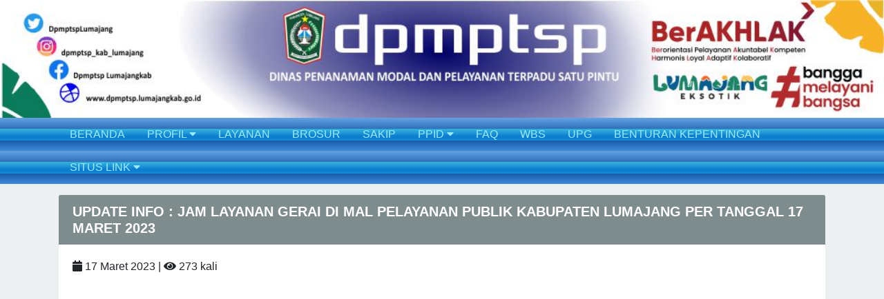

--- FILE ---
content_type: text/html; charset=UTF-8
request_url: https://dpmptsp.lumajangkab.go.id/pengumuman/detail/bGs%3D
body_size: 4544
content:
<!doctype html>
	<html lang="en">
	<head>
		<!-- Required meta tags -->
		<meta charset="utf-8">
		<meta name="viewport" content="width=device-width, initial-scale=1, shrink-to-fit=no">
		<title>DPMPTSP Lumajang - Dinas Penanaman Modal dan Pelayanan Terpadu Satu Pintu Kabupaten Lumajang Kabupaten Lumajang</title>
		<link rel="apple-touch-icon" sizes="57x57" href="/apple-icon-57x57.png">
		<link rel="apple-touch-icon" sizes="60x60" href="/apple-icon-60x60.png">
		<link rel="apple-touch-icon" sizes="72x72" href="/apple-icon-72x72.png">
		<link rel="apple-touch-icon" sizes="76x76" href="/apple-icon-76x76.png">
		<link rel="apple-touch-icon" sizes="114x114" href="/apple-icon-114x114.png">
		<link rel="apple-touch-icon" sizes="120x120" href="/apple-icon-120x120.png">
		<link rel="apple-touch-icon" sizes="144x144" href="/apple-icon-144x144.png">
		<link rel="apple-touch-icon" sizes="152x152" href="/apple-icon-152x152.png">
		<link rel="apple-touch-icon" sizes="180x180" href="/apple-icon-180x180.png">
		<link rel="icon" type="image/png" sizes="192x192"  href="/android-icon-192x192.png">
		<link rel="icon" type="image/png" sizes="32x32" href="/favicon-32x32.png">
		<link rel="icon" type="image/png" sizes="96x96" href="/favicon-96x96.png">
		<link rel="icon" type="image/png" sizes="16x16" href="/favicon-16x16.png">
		<link rel="manifest" href="/manifest.json">
		<meta name="msapplication-TileColor" content="#ffffff">
		<meta name="msapplication-TileImage" content="/ms-icon-144x144.png">
		<meta name="theme-color" content="#ffffff">
		<!-- Bootstrap CSS -->
		<link rel="stylesheet" href="https://dpmptsp.lumajangkab.go.id/assets/css/bootstrap.min.css">
		<link rel="stylesheet" href="https://dpmptsp.lumajangkab.go.id/assets/css/custom.css">

		<!-- photobox start -->
		<link rel="stylesheet" type="text/css" href="https://dpmptsp.lumajangkab.go.id/assets/vendors/photobox/photobox/photobox.css" />
		<!-- photobox end -->
		<!-- fontawesome start-->
		<link rel="stylesheet" href="https://dpmptsp.lumajangkab.go.id/assets/fonts/css/all.css">
		<!-- fontawesome end -->
		<!-- superfish start -->
		<link rel="stylesheet" href="https://dpmptsp.lumajangkab.go.id/assets/vendors/superfish/css/superfish.css">
		<link rel="stylesheet" href="https://dpmptsp.lumajangkab.go.id/assets/vendors/superfish/css/superfish.custom.css">

		<!-- superfish end -->
		<!-- slicknav start -->
		<link rel="stylesheet" href="https://dpmptsp.lumajangkab.go.id/assets/vendors/slicknav/slicknav.min.css">
		<!-- slicknav end -->
		<!-- jQuery first, then Popper.js, then Bootstrap JS -->

		<script src="https://dpmptsp.lumajangkab.go.id/assets/js/jquery-3.3.1.min.js"></script>
		<style>
		.bg-secondary{
			background: #7f8c8d !important;
		}
		.pbCaptionText .title a{
			color: #3399ff;
			font-size: 10pt;
		}
	/*@media (max-width: 575px) {
		header{
			height: 250px;
			background: none;
			background-color: #2e3434;
			padding-top: 10px;
		}
		header h4{
			margin-bottom: 10px;
		}
		#content-section{
			margin-bottom: 20px;
		}
		}*/
	/*@media (min-width: 1000px) {
		header{
			height:193px;
		}

		}*/
		@media (max-width: 575px){
			header{
				height: 250px;
				background: none;
				background-color: #2e3434;
				padding-top: 10px;
			}
			header h4{
				margin-bottom: 10px;
			}
			.mt-xs-1{
				margin-top:10px;
			}
		}
		@media (min-width: 576px) and (max-width: 767px){
			header{
				height: 80px;
				background: url('../../assets/img/DISPENDUK HEADER 576.jpg');
				background-size: cover;
				background-repeat: no-repeat;
			}
			header h4{
				
				margin-top:30px;
				font-size: 12px;
			}
		}
		@media (min-width: 768px) {
			header{
				height: 110px;
				background: url('../../assets/img/DISPENDUK HEADER 768.jpg');
				background-size: cover;
				background-repeat: no-repeat;
				padding-top: 10px;
			}
			header h4{
				margin-top:8px;
			}
		}
		@media (min-width: 992px){
			header{
				height: 129px;
				background: url('/assets/img/DISPENDUK HEADER 992.jpg');
				background-size: cover;
				background-repeat: no-repeat;
			}
			header h4{
				margin-top:20px;
			}
		}
		@media (min-width: 1200px) {
			header{
				height: 171px;
				background: url('/assets/img/DISPENDUK HEADER.jpg');
				background-size: cover;
				background-repeat: no-repeat;
				padding-top: 10px;
				padding-bottom: 0;
			}
			header h4{
				margin-top:50px;
			}
		}
		@media (min-width: 1300px) {
			header{
				height: 181px;
				background: url('/assets/img/DISPENDUK HEADER.jpg');
				background-size: cover;
				background-repeat: no-repeat;
				padding-top: 10px;
				padding-bottom: 0;
			}
			header h4{
				margin-top:65px;
			}
		}
		@media (min-width: 1400px) {
			header{
				height: 191px;
				background: url('/assets/img/DISPENDUK HEADER.jpg');
				background-size: cover;
				background-repeat: no-repeat;
				padding-top: 10px;
				padding-bottom: 0;
			}
			header h4{
				margin-top:70px;
			}
		}
		@media (min-width: 1500px) {
			header{
				height: 201px;
				background: url('/assets/img/DISPENDUK HEADER.jpg');
				background-size: cover;
				background-repeat: no-repeat;
				padding-top: 10px;
				padding-bottom: 0;
			}
			header h4{
				margin-top:80px;
			}
		}
		@media (min-width: 1600px) {
			header{
				height: 210px;
				background: url('/assets/img/DISPENDUK HEADER.jpg');
				background-size: cover;
				background-repeat: no-repeat;
				padding-top: 10px;
				padding-bottom: 0;
			}
			header h4{
				margin-top:85px;
			}
		}
		@media (min-width: 1700px) {
			header{
				height: 220px;
				background: url('/assets/img/DISPENDUK HEADER.jpg');
				background-size: cover;
				background-repeat: no-repeat;
				padding-top: 10px;
				padding-bottom: 0;
			}
			header h4{
				margin-top:90px;
			}
		}
		@media (min-width: 1800px) {
			header{
				height: 230px;
				background: url('/assets/img/DISPENDUK HEADER.jpg');
				background-size: cover;
				background-repeat: no-repeat;
				padding-top: 10px;
				padding-bottom: 0;
			}
			header h4{
				margin-top:100px;
			}
		}
		@media (min-width: 1900px) {
			header{
				height: 240px;
				background: url('/assets/img/DISPENDUK HEADER.jpg');
				background-size: cover;
				background-repeat: no-repeat;
				padding-top: 10px;
				padding-bottom: 0;
			}
			header h4{
				margin-top:110px;
			}
		}
		
	</style>
	<script>
// 	function js_responsive()
// 	{
// 		if (window.matchMedia("(max-width: 700px)").matches) {
//     	alert('iya');
// } else {
//     	alert('tidak');

// }
// 	}
// 	js_responsive();
</script>
</head>
<body>
	<!-- header start -->
	<header class="py-md-5">
		<div class="container" >
			
			<img src="https://dpmptsp.lumajangkab.go.id/assets/img/logo-daerah.png" alt="" class="d-sm-none d-md-none d-lg-none" style="width: 90px;margin:0 auto;display: block;">
			<br>
			<!-- <img src="https://dpmptsp.lumajangkab.go.id/assets/img/logo-daerah.png" alt="" class="d-none d-sm-none d-md-none d-lg-none d-xl-block" style="width: 80px;margin:0 auto;display: block;position:absolute;top:30px;left:30px;bottom:0;right:0;z-index:1;">
			<img src="https://dpmptsp.lumajangkab.go.id/assets/img/logo-daerah.png" alt="" class="d-none d-sm-none d-md-none d-lg-block d-xl-none" style="width: 55px;margin:0 auto;display: block;position:absolute;top:20px;left:10px;bottom:0;right:0;z-index:1;">
			<img src="https://dpmptsp.lumajangkab.go.id/assets/img/logo-daerah.png" alt="" class="d-none d-sm-none d-md-block d-lg-none d-xl-none" style="width: 50px;margin:0 auto;display: block;position:absolute;top:20px;left:-10px;bottom:0;right:0;z-index:1;">
			<img src="https://dpmptsp.lumajangkab.go.id/assets/img/logo-daerah.png" alt="" class="d-none d-sm-block d-md-none d-lg-none d-xl-none" style="width: 30px;margin:0 auto;display: block;position:absolute;top:15px;left:-5px;bottom:0;right:0;z-index:1;"> 
			<h4 class="text-center font-weight-bold text-white header-text" >DPMPTSP Lumajang - Dinas Penanaman Modal dan Pelayanan Terpadu Satu Pintu Kabupaten Lumajang</h4> -->
		</div>
	</header>
	<!-- header end -->
	<!-- navigation start -->

	<div id="menubar">
		<div class="container">
			<div class="row">
				<div class="col-md-12">
					<ul class="sf-menu float-none mx-auto text-center">
						<li>
							<a href="https://dpmptsp.lumajangkab.go.id/">BERANDA</a>
						</li>
						<li>
							<a href="">PROFIL <i class="fa fa-caret-down"></i></a>
							<ul>
								<li>
									<a href="https://dpmptsp.lumajangkab.go.id/profil/index/6">Profil</a>
									</li><li>
									<a href="https://dpmptsp.lumajangkab.go.id/profil/index/7">Visi Misi Moto</a>
									</li><li>
									<a href="https://dpmptsp.lumajangkab.go.id/profil/index/8">Tugas pokok dan fungsi</a>
									</li><li>
									<a href="https://dpmptsp.lumajangkab.go.id/profil/index/9">Struktur Organisasi</a>
									</li><li>
									<a href="https://dpmptsp.lumajangkab.go.id/profil/index/10">Pejabat Struktural</a>
									</li><li>
									<a href="https://dpmptsp.lumajangkab.go.id/profil/index/12">Maklumat Pelayanan</a>
									</li><li>
									<a href="https://dpmptsp.lumajangkab.go.id/profil/index/13">Core Values DPMPTSP</a>
									</li><li>
									<a href="https://dpmptsp.lumajangkab.go.id/profil/index/14">Layanan Pengaduan</a>
									</li>							</ul>
						</li>
						<li>
							<a href="https://dpmptsp.lumajangkab.go.id/layanan">LAYANAN <!-- <i class="fa fa-caret-down"></i> --></a>
							<!-- <ul> -->
																		<!-- </ul> -->
									</li>
									<li>
										<a href="https://dpmptsp.lumajangkab.go.id/brosur">BROSUR</a>
									</li>
									<li>
										<a href="https://dpmptsp.lumajangkab.go.id/sakip">SAKIP</a>
									</li>
									<li>
										<a href="#">PPID <i class="fa fa-caret-down"></i></a>
										<ul>
											<li>
												<a href="https://dpmptsp.lumajangkab.go.id/ppid/kelembagaan">Kelembagaan</a>
											</li>
											<li>
												<a href="https://dpmptsp.lumajangkab.go.id/ppid/tupoksi">Tupoksi</a>
											</li>
											<li>
												<a href="https://dpmptsp.lumajangkab.go.id/ppid/dip">Daftar Informasi</a>
												<ul>
													<li>
														<a href="https://dpmptsp.lumajangkab.go.id/ppid/dip/berkala">Informasi Berkala</a>
													</li>
													<li>
														<a href="https://dpmptsp.lumajangkab.go.id/ppid/dip/serta_merta">Informasi Serta Merta</a>
													</li>
													<li>
														<a href="https://dpmptsp.lumajangkab.go.id/ppid/dip/setiap_saat">Informasi Setiap Saat</a>
													</li>
												</ul>
											</li>
											<li>
												<a href="https://dpmptsp.lumajangkab.go.id/ppid/sk">SK PPID</a>
											</li>
											<li>
												<a href="https://dpmptsp.lumajangkab.go.id/ppid/sop">SOP PPID</a>
											</li>
											<li>
												<a href="https://dpmptsp.lumajangkab.go.id/ppid/struktur">Struktur Organisasi PPID</a>
											</li>
										</ul>
									</li>
									<li>
										<a href="https://dpmptsp.lumajangkab.go.id/faq">FAQ</a>
									</li>
									<li>
										<a href="https://dpmptsp.lumajangkab.go.id/wbs">WBS</a>
									</li>
									
									<li>
										<a href="https://itdalumajang.id/halaman/detail/pelaporan-gratifikasi-melalui-upg-daring">UPG</a>
									</li>
									<li>
										<a href="https://itdalumajang.id/halaman/detail/laporan-benturan-kepentingan">BENTURAN KEPENTINGAN</a>

									</li>
									<li>
										<a href="">SITUS LINK <i class="fa fa-caret-down"></i></a>
										<ul>
											<li>
												<a href="https://simbg.pu.go.id//">Aplikasi SIMBG</a>
												</li><li>
												<a href="https://www.oss.go.id/oss/">Aplikasi OSS</a>
												</li><li>
												<a href="https://mpp.lumajangkab.go.id/">Mal Pelayanan Publik</a>
												</li><li>
												<a href="https://lkpmonline.bkpm.go.id/lkpm_perka17/login.jsp">Aplikasi LKPM online</a>
												</li><li>
												<a href="https://inijatim.jatimprov.go.id/#kat">Ini Jatim (Informasi Investasi Jatim)</a>
												</li><li>
												<a href="https://laporlumajang.lumajangkab.go.id/form.php">Lapor Lumajang</a>
												</li><li>
												<a href="https://intip.in/SKMDPMPTSP">Survei Kepuasan Masyarakat</a>
												</li><li>
												<a href="https://www.lapor.go.id/">Lapor ke SP4N (lapor.go.id)</a>
												</li><li>
												<a href="https://e-simpadu.lumajangkab.go.id/">Aplikasi e-SIMPADU</a>
												</li><li>
												<a href="https://lumajangkab.go.id/">Website Kabupaten Lumajang</a>
												</li>										</ul>
									</li>
							<!-- <li>
								<a href="https://dpmptsp.lumajangkab.go.id/gallery">GALERI</a>
							</li>
							<li>
								<a href="https://dpmptsp.lumajangkab.go.id/berita">POJOK INFO</a>
							</li> -->
							
						</ul>
						<ul id="menu">
							<li>
								<a href="https://dpmptsp.lumajangkab.go.id/">BERANDA</a>
							</li>
							<li>
								<a href="">PROFIL</a>
								
								<ul>
									<li>
										<a href="https://dpmptsp.lumajangkab.go.id/profil/index/6">Profil</a>
										</li><li>
										<a href="https://dpmptsp.lumajangkab.go.id/profil/index/7">Visi Misi Moto</a>
										</li><li>
										<a href="https://dpmptsp.lumajangkab.go.id/profil/index/8">Tugas pokok dan fungsi</a>
										</li><li>
										<a href="https://dpmptsp.lumajangkab.go.id/profil/index/9">Struktur Organisasi</a>
										</li><li>
										<a href="https://dpmptsp.lumajangkab.go.id/profil/index/10">Pejabat Struktural</a>
										</li><li>
										<a href="https://dpmptsp.lumajangkab.go.id/profil/index/12">Maklumat Pelayanan</a>
										</li><li>
										<a href="https://dpmptsp.lumajangkab.go.id/profil/index/13">Core Values DPMPTSP</a>
										</li><li>
										<a href="https://dpmptsp.lumajangkab.go.id/profil/index/14">Layanan Pengaduan</a>
										</li>								</ul>

							</li>
							<li>
								<a href="https://dpmptsp.lumajangkab.go.id/layanan">LAYANAN</a>
								<!-- <ul> -->
																	   <!-- </ul> -->
								</li>
								<li>
									<a href="https://dpmptsp.lumajangkab.go.id/brosur">BROSUR</a>
								</li>
								<li>
									<a href="https://dpmptsp.lumajangkab.go.id/sakip">SAKIP</a>
								</li>
								<li>
									<a href="#">PPID</a>
									<ul>
										<li>
											<a href="https://dpmptsp.lumajangkab.go.id/ppid/kelembagaan">Kelembagaan</a>
										</li>
										<li>
											<a href="https://dpmptsp.lumajangkab.go.id/ppid/tupoksi">Tupoksi</a>
										</li>
										<li>
											<a href="https://dpmptsp.lumajangkab.go.id/ppid/dip">Daftar Informasi</a>
											<ul>
												<li>
													<a href="https://dpmptsp.lumajangkab.go.id/ppid/dip/berkala">Informasi Berkala</a>
												</li>
												<li>
													<a href="https://dpmptsp.lumajangkab.go.id/ppid/dip/serta_merta">Informasi Serta Merta</a>
												</li>
												<li>
													<a href="https://dpmptsp.lumajangkab.go.id/ppid/dip/setiap_saat">Informasi Setiap Saat</a>
												</li>
											</ul>
										</li>
										<li>
											<a href="https://dpmptsp.lumajangkab.go.id/ppid/sk">SK PPID</a>
										</li>
										<li>
											<a href="https://dpmptsp.lumajangkab.go.id/ppid/sop">SOP PPID</a>
										</li>
										<li>
											<a href="https://dpmptsp.lumajangkab.go.id/ppid/struktur">Struktur Organisasi PPID</a>
										</li>
									</ul>
								</li>
								<li>
									<a href="https://dpmptsp.lumajangkab.go.id/wbs">WBS</a>
								</li>
                         
								<li>
									<a href="https://itdalumajang.id/halaman/detail/pelaporan-gratifikasi-melalui-upg-daring">UPG</a>
								</li>
								<li>
									<a href="https://itdalumajang.id/halaman/detail/laporan-benturan-kepentingan">BENTURAN KEPENTINGAN</a>

								</li>
								<li>
									<a href="">SITUS LINK <i class="fa fa-caret-down"></i></a>
									<ul>
										<li>
											<a href="https://simbg.pu.go.id//">Aplikasi SIMBG</a>
											</li><li>
											<a href="https://www.oss.go.id/oss/">Aplikasi OSS</a>
											</li><li>
											<a href="https://mpp.lumajangkab.go.id/">Mal Pelayanan Publik</a>
											</li><li>
											<a href="https://lkpmonline.bkpm.go.id/lkpm_perka17/login.jsp">Aplikasi LKPM online</a>
											</li><li>
											<a href="https://inijatim.jatimprov.go.id/#kat">Ini Jatim (Informasi Investasi Jatim)</a>
											</li><li>
											<a href="https://laporlumajang.lumajangkab.go.id/form.php">Lapor Lumajang</a>
											</li><li>
											<a href="https://intip.in/SKMDPMPTSP">Survei Kepuasan Masyarakat</a>
											</li><li>
											<a href="https://www.lapor.go.id/">Lapor ke SP4N (lapor.go.id)</a>
											</li><li>
											<a href="https://e-simpadu.lumajangkab.go.id/">Aplikasi e-SIMPADU</a>
											</li><li>
											<a href="https://lumajangkab.go.id/">Website Kabupaten Lumajang</a>
											</li>									</ul>
								</li>

							<!-- <li>
								<a href="https://dpmptsp.lumajangkab.go.id/gallery">GALERI</a>
							</li>
							<li>
								<a href="https://dpmptsp.lumajangkab.go.id/berita">POJOK INFO</a>
							</li> -->
						</ul>
					</div>
				</div>

			</div>

		</div>


		<div class="container mt-1" id="content-section">

			<link rel="stylesheet" href="https://dpmptsp.lumajangkab.go.id//assets/css/uncustom.css">

<div class="row mt-3">
	<div class="col-md-12">
		
		<div class="row">
			<div class="col-md-12">
				<div class="card">
					<h5 class="card-header bg-secondary text-white font-weight-bold">
						UPDATE INFO : JAM LAYANAN GERAI DI MAL PELAYANAN PUBLIK KABUPATEN LUMAJANG PER TANGGAL 17 MARET 2023					</h5>
					<div class="card-body">
						<div class="row">
							<div class="col-md-12">
								<label>
									<i class="fa fa-calendar"></i> 17 Maret 2023									| <i class="fa fa-eye"></i> 273 kali
								</label>
							</div>
						</div>
						<div class="row mt-3">
							<div class="col-md-12">
								<iframe src='https://dpmptsp.lumajangkab.go.id/uploads/pengumuman/JAM_LAYANAN_MPP_update_PER_16_MARET_2023.pdf' width='100%' height='550px' frameborder='0'></iframe>									
									

								<br>
								
							</div>
						</div>
					</div>

				</div>
			</div>
		</div>


	</div>
</div>
		</div>

		<!-- GALERI start -->
		<div class="gallery-area mt-5">
			<div class="container">
				<div class="row py-3" >
					<div class="col-md-4">
						<h5 class="text-center font-weight-bold title2"><i class="fab fa-facebook-f"></i> Facebook</h5>

						<iframe src="https://www.facebook.com/plugins/page.php?href=https%3A%2F%2Fwww.facebook.com%2FDpmptsp-Lumajangkab-107534515061205&tabs=timeline&width=340&height=500&small_header=false&adapt_container_width=true&hide_cover=false&show_facepile=true&appId" width="100%" height="350" style="border:none;overflow:hidden" scrolling="no" frameborder="0" allowTransparency="true" allow="encrypted-media"></iframe>
					</div>
					<div class="col-md-4">
						<h5 class="text-center font-weight-bold title2"><i class="fa fa-map-marker-alt"></i> Map Lokasi</h5>

						<iframe src="https://www.google.com/maps/embed?pb=!1m18!1m12!1m3!1d3949.8290203104325!2d113.22123471473783!3d-8.118884783497451!2m3!1f0!2f0!3f0!3m2!1i1024!2i768!4f13.1!3m3!1m2!1s0x2dd65d24dac5b4cf%3A0x96dd00800a0ff3fd!2sMal%20Pelayanan%20Publik%20Kab.%20Lumajang%20(Dinas%20Penanaman%20Modal%20dan%20Pelayanan%20Terpadu%20Satu%20Pintu%20Kab.%20Lumajang)!5e0!3m2!1sid!2sid!4v1669023139175!5m2!1sid!2sid" width="100%" height="350" style="border:0;" allowfullscreen="" loading="lazy" referrerpolicy="no-referrer-when-downgrade"></iframe>						
					</div>
					<div class="col-md-4">
						<h5 class="text-center font-weight-bold title2"><i class="fas fa-info-circle"></i> Tentang Kami</h5>
						<div class="text-white" style="font-size: 10pt;text-align: Justify">

							Dinas Penanaman Modal dan Pelayanan Terpadu Satu Pintu (DPMPTSP) Kabupaten Lumajang merupakan salah satu Perangkat Daerah yang bertugas membantu Bupati Lumajang melaksanakan pelayanan Urusan Pemerintahan Bidang Penanaman Modal.
							<br>

						</div>
						<h5 class="text-center font-weight-bold title2"><i class="fas fa-map-marker-alt"></i> Alamat Kami</h5>
						<div class="text-white" style="font-size: 10pt">

							Jalan Veteran No.72, Kepuharjo, Kec. Lumajang, Kabupaten Lumajang, Jawa Timur 67316.
							<label for="">Telp. </label> (0334) 889822 <br>
							<label for="" class="font-weight-bold">Email : </label> <a href="mailto:dpm.ptsp@lumajangkab.go.id" class="text-white">dpm.ptsp@lumajangkab.go.id</a> <br>

						</div>
						<h5 class="text-center font-weight-bold title2"><i class="fas fa-users"></i> Statistik Pengunjung</h5>
												<div class="row">

							<label for="" class=" col-md-9 text-white" style="font-size: 10pt">Jumlah Pengunjung Hari ini </label>
							<div class="col-md-3"><span class="badge badge-primary">1</span></div>
						</div>
						<div class="row">

							<label for="" class=" col-md-9 text-white" style="font-size: 10pt">Jumlah Pengunjung Bulan ini </label>
							<div class="col-md-3"><span class="badge badge-primary">19.258</span></div>
						</div>
						<div class="row">

							<label for="" class=" col-md-9 text-white" style="font-size: 10pt">Total Pengunjung</label>
							<div class="col-md-3"><span class="badge badge-primary">231.065</span></div>
						</div>
					</div>
				</div>
			</div>
			<!-- GALERI end -->
			<!-- footer start -->
			<footer class="text-white py-3">
				<div class="container">
					<div class="row">
						<div class="col-md-10">
							Powered By Dinas Komunikasi dan Informatika Kabupaten Lumajang dan dimodifikasi oleh Tim ICT - Dinas Penanaman Modal dan Pelayanan Terpadu Satu Pintu Kabupaten Lumajang 2019
						</div>
						<div class="col-md-2">
							&copy;2019 V2022.1						</div>
					</div>
				</div>
				<!-- <a href="https://seal.beyondsecurity.com/vulnerability-scanner-verification/dispenduk.lumajangkab.go.id"><img src="https://seal.beyondsecurity.com/verification-images/dispenduk.lumajangkab.go.id/vulnerability-scanner-2.gif" alt="Website Security Test" border="0"></a> -->
			</footer>
			<!-- footer end -->


			<script src="https://dpmptsp.lumajangkab.go.id/assets/js/bootstrap.bundle.min.js"></script>
			<!-- photobox start-->
			<script type="text/javascript" src="https://dpmptsp.lumajangkab.go.id/assets/vendors/photobox/photobox/jquery.photobox.js"></script>
			<!-- photobox end -->
			<!-- superfish start -->
			<script src="https://dpmptsp.lumajangkab.go.id/assets/vendors/superfish/js/hoverIntent.js"></script>
			<script src="https://dpmptsp.lumajangkab.go.id/assets/vendors/superfish/js/superfish.js"></script>

			<!-- superfish end -->
			<!-- slicknav start -->
			<script src="https://dpmptsp.lumajangkab.go.id/assets/vendors/slicknav/jquery.slicknav.min.js"></script>
			<!-- slicknav end -->
			<script>
				$(function(){
					$('#twitter-widget-0').css('height','300px');
					$('#menu').slicknav();
					$('#gallery').photobox('a',{ time:0 });
					$(window).bind('scroll', function () {
						if ($(window).scrollTop() > 195) {
							$('#menubar').addClass('fixed-top');
						} else {
							$('#menubar').removeClass('fixed-top');

						}
					});
				})

			</script>
		</body>
		</html>

--- FILE ---
content_type: text/css
request_url: https://dpmptsp.lumajangkab.go.id/assets/vendors/superfish/css/superfish.custom.css
body_size: -161
content:
.sf-menu li{
	background: transparent;
}
.sf-menu a {
	border-left: none; 
	border-top: none;
	border-top: none;
	color: #000;
	font-weight: bold;
}

--- FILE ---
content_type: text/css
request_url: https://dpmptsp.lumajangkab.go.id//assets/css/uncustom.css
body_size: -70
content:
.card-header:first-child {
	border-radius: calc(.25rem - 1px) calc(.25rem - 1px) 0 0;
}
.card-header {
	position: relative;
	z-index: 2;
}
.card-header {
	background: #7f8c8d;
	 font-weight: bolder; 
	color: #fff;
	padding: .75rem 1.25rem;
	border-bottom: 0;
}